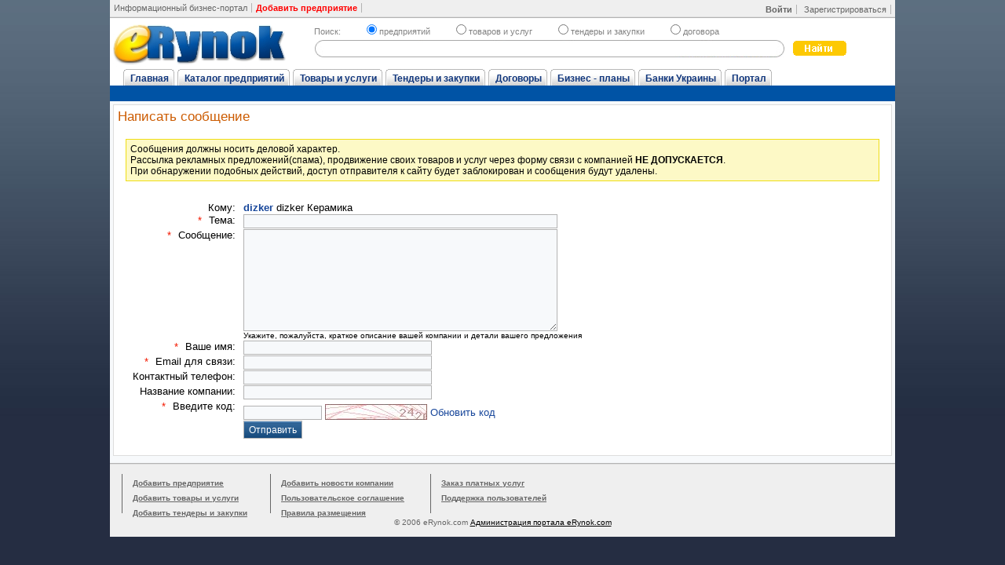

--- FILE ---
content_type: text/html; charset=windows-1251
request_url: http://erynok.com/contact/sendmess/user/3738
body_size: 4268
content:
<html>
<HEAD>
<TITLE></TITLE>
<meta name='yandex-verification' content='507cfe99e10624d5' />
<meta name="google-site-verification" content="47VWQs2HM4KnHDwvZMdFATCF8JDL_qJiECCdoeNoo4I" />
<META name="keywords" content="">
<META name="description" content="">
<link rel="shortcut icon" href="/ico.ico"></link>
<link href="/css/i.css?v=1" rel="StyleSheet" type="text/css" />
<link href="/css/jcalendar.css?v=1" rel="StyleSheet" type="text/css" />
<link href="/css/menu.css?v=1" rel="StyleSheet" type="text/css" />
<META http-equiv=Content-Type content="text/html; charset=windows-1251" />
<script type="text/javascript" src="/js/jquery.js"></script>
<script type="text/javascript" src="/js/erynok.js?v=1"></script>
</HEAD>
<body class='sBody'>
	<center>
	<div class='content'>
		<div class='topm'>
						<div class='sign'>
				<a href="/auth/login" id="logins"><b>Войти</b></a>
				<a href="/auth/register">Зарегистрироваться</a>
			</div>
						<a href="/">Информационный бизнес-портал</a><a href="/auth/register"><b style="color: red;">Добавить предприятие</b></a><!--a href="/adv/">Реклама</a><a href="/contact/">Контакты</a--></div>
		<div class='lojsea'>
			<div class="q">
				<form action="/search/" method="post">
				<div class="radbtn">
					Поиск: 
					<label><input type="radio" name="src" value="company" class="inprad" checked>предприятий</label>
					<label><input type="radio" name="src" value="product" class="inprad" >товаров и услуг</label>
					<label><input type="radio" name="src" value="tender" class="inprad" >тендеры и закупки</label>
					<label><input type="radio" name="src" value="contract" class="inprad" >договора</label>
					<div>
						<input type="text" name="q" value="" class="inpq">
						<input type="submit" value="" id="btn">
					</div>
				</div>
				<div></div>
				</form>
			</div>
			&nbsp;<a href='/'><img id="imlogo" src='/img/logonew.jpg' alt="Каталог предприятий и компаний Украины,России идругих стран СНГ" title="Каталог предприятий и компаний Украины,России идругих стран СНГ"></a>
		</div>
		<div id="tabMenu">
	<div class="frameTab">
		<ul >
			<li class=""><span><a href="/">Главная</a></span></li>
			<li class=""><span><a href="/company_catalog/">Каталог предприятий</a></span></li>
			<li class=""><span><a href="/product/">Товары и услуги</a></span></li>
			<li class=""><span><a href="/tender/">Тендеры и закупки</a></span></li>
			<li class=""><span><a href="/contract/">Договоры</a></span></li>
			<li class=""><span><a href="/business_plan/">Бизнес - планы</a></span></li>
			<li class=""><span><a href="/bank_ua/">Банки Украины</a></span></li>
			<li class=""><span><a href="/portal/">Портал</a></span></li>
								</ul>
	</div>
	<div class="frameCan">
		<div class="selected" style="display:none;" id="submenu_board">
		<ul>
			<li><a href="/tender/">Список тендеров и закупок</a></li>
			<li><a href="/tender/add/" style="color: #FDFD03;">Добавить тендер</a></li>
		</ul>
		</div>
	</div>
</div>
            <div id="content" class="pagec">
                			<div class='box'>
				<h2>Написать сообщение</h2>
<div class="alert">
Cообщения должны носить деловой характер.<br>
Рассылка рекламных предложений(спама), продвижение своих товаров и услуг через форму связи с компанией <strong>НЕ ДОПУСКАЕТСЯ</strong>.<br>
При обнаружении подобных действий, доступ отправителя к сайту будет заблокирован и сообщения будут удалены.
</div><br>
												<form action="http://erynok.com/contact/sendmess/user/3738" method="post">				<input type="hidden" name="user_id" value="3738">
				<div class="cb">
					<div class="ft">
						Кому:
					</div>
					<div class="fl">
						<label><a target="_blank" href="/sites/dizker/"><b>dizker</b></a> dizker Керамика</label>
					</div>
				</div>
				<div class="cb">
					<div class="ft">
						<span>*</span> Тема:
					</div>
					<div class="fl">
						<input style="width: 400px !important;" type="text" value="" id="subject" name="subject" class="i">
					</div>
				</div>
				<div class="cb">
					<div class="ft">
						<span>*</span> Сообщение:
					</div>
					<div class="fl">
						<textarea style="width: 400px !important;" rows=9 name="text" class="i"></textarea>
						<br><font style="font-size: 10px;">Укажите, пожалуйста, краткое описание вашей компании и детали вашего предложения</font>
					</div>
				</div>
				<div class="cb">
					<div class="ft">
						<span>*</span> Ваше имя:
					</div>
					<div class="fl">
						<input type="text" value="" id="cperson" name="cperson" class="i">
					</div>
				</div>
				<div class="cb">
					<div class="ft">
						<span>*</span> Email для связи:
					</div>
					<div class="fl">
						<input type="text" value="" id="email" name="email" class="i">
					</div>
				</div>
				<div class="cb">
					<div class="ft">
						Контактный телефон:
					</div>
					<div class="fl">
						<input type="text" value="" id="phone" name="phone" class="i">
					</div>
				</div>
				<div class="cb">
					<div class="ft">
						Название компании:
					</div>
					<div class="fl">
						<input type="text" value="" id="company" name="company" class="i">
					</div>
				</div>
				<div class="cb">
					<div class="ft">
						<span>*</span> Введите код:
					</div>
					<div class="fl">
						<input style="width: 100px !important;" type="text" value="" id="code" name="code" class="i">
						<img id='captcha' class='captcha' src="/captcha/1768727908.2962.jpg" width="130" height="20" style="border:0;" alt=" " />						<a href="#" onClick="reloadcaptcha(); return false;">Обновить код</a>
					</div>
				</div>
				<div class="cb">
					<div class="ft">&nbsp;</div>
					<div class="fl">
						<input type="submit" value="Отправить" class="b_button">
					</div>
				</div>
				</form>				<div class="cb">&nbsp;</div>
			</div>
            </div>
	<div class='footer'>
		<div>
	<ul style="width: 185px;">
		<li><a href="/auth/register">Добавить предприятие</a></li>
		<li><a href="/profile/product/">Добавить товары и услуги</a></li>
		<li><a href="/tender/add/">Добавить тендеры и закупки</a></li>
	</ul>
	<ul style="width: 200px;">
		<li><a href="/profile/mynews/addnews/">Добавить новости компании</a></li>
		<li><a href="/auth/agreement">Пользовательское соглашение</a></li>
		<li><a href="/auth/publication_rules">Правила размещения</a></li>
	</ul>
	<ul>
		<li><a href="/service/">Заказ платных услуг</a></li>
		<li><a href="/contact/">Поддержка пользователей</a></li>
	</ul>
		<div>
<noindex id="footCnt">
		<script type='text/javascript'><!--
var st24Date=(new Date()).getTime();
var st24Src='http://ua5.hit.stat24.com/_'+st24Date;
st24Src+='/script.js?id=';
st24Src+='p4Lr4fMMrABIzviaeNoMgbR5jwzWNgLa5RVmW8BCv0b.07/l=11';
var st24Tg='<'+'scr'+'ipt type="text/javascript" src="';
document.writeln(st24Tg+st24Src+'"></'+'scr'+'ipt>');
//--></script>
		<!--Логотип статистики-->
<!-- I.UA counter --><a href="http://www.i.ua/" target="_blank" onclick="this.href='http://i.ua/r.php?14304';" title="Rated by I.UA">
<script type="text/javascript" language="javascript"><!--
iS='<img src="http://r.i.ua/s?u14304&p4&n'+Math.random();
iD=document;iD.cookie="iua=1";if(iD.cookie)iS+='&c1';
iS+='&d'+(screen.colorDepth?screen.colorDepth:screen.pixelDepth)
+"&w"+screen.width+'&h'+screen.height
iT=iD.referrer.slice(7);iH=window.location.href.slice(7);
((iI=iT.indexOf('/'))!=-1)?(iT=iT.substring(0,iI)):(iI=iT.length);
if(iT!=iH.substring(0,iI))iS+='&f'+escape(iD.referrer.slice(7))
iS+='&r'+escape(iH);
iD.write(iS+'" border="0" width="88" height="31" />');
//--></script></a><!-- End of I.UA counter -->
<!--bigmir)net TOP 100-->
<script type="text/javascript" language="javascript"><!--
bmN=navigator,bmD=document,bmD.cookie='b=b',i=0,bs=[],bm={v:172819,s:172819,t:8,c:bmD.cookie?1:0,n:Math.round((Math.random()* 1000000)),w:0};
for(var f=self;f!=f.parent;f=f.parent)bm.w++;
try{if(bmN.plugins&&bmN.mimeTypes.length&&(x=bmN.plugins['Shockwave Flash']))bm.m=parseInt(x.description.replace(/([a-zA-Z]|s)+/,''));
else for(var f=3;f<20;f++)if(eval('new ActiveXObject("ShockwaveFlash.ShockwaveFlash.'+f+'")'))bm.m=f}catch(e){;}
try{bm.y=bmN.javaEnabled()?1:0}catch(e){;}
try{bmS=screen;bm.v^=bm.d=bmS.colorDepth||bmS.pixelDepth;bm.v^=bm.r=bmS.width}catch(e){;}
r=bmD.referrer.slice(7);if(r&&r.split('/')[0]!=window.location.host){bm.f=escape(r);bm.v^=r.length}
bm.v^=window.location.href.length;for(var x in bm)if(x===''||x=='v'||x=='s'||x=='t'||x=='c'||x=='n'||x=='w'||x=='m'||x=='y'||x=='d'||x=='r'||x=='f')bs[i++]=x+bm[x];
bmD.write('<a href="http://www.bigmir.net/" target="_blank" onClick="img=new Image();img.src=&quot;http://www.bigmir.net/?cl=172819&quot;;"><img src="http://c.bigmir.net/?'+bs.join('&')+'"  width="88" height="31" border="0" alt="bigmir)net TOP 100" title="bigmir)net TOP 100"></a>');
//-->
</script>
<!--begin of Top100 logo-->
<a href="http://top100.rambler.ru/top100/">
<img src="http://top100-images.rambler.ru/top100/banner-88x31-rambler-blue.gif" alt="Rambler's Top100" width=88 height=31 border=0></a>
<!--end of Top100 logo -->
<!--bigmir)net TOP 100-->
<script type="text/javascript"><!--
document.cookie="w=w; path";
var altastat_c="N";
if(document.cookie) altastat_c="Y";
var altastat_je=(navigator.javaEnabled()?"Y":"N");
var altastat_rn=Math.random();
var altastat_ref=escape(document.referrer);
var altastat_pg=escape(window.location.href);
var altastat_s="20949";
var altastat_a="0";
var altastat_n=(navigator.appName.substring(0,2)=="Mi")?0:1;
var altastat_scr='&w='+screen.width+'&h='+screen.height+'&d='+((altastat_n==0)?screen.colorDepth:screen.pixelDepth);
var altastat_req='&r='+altastat_ref+'&p='+altastat_pg+'&i='+altastat_rn+'&s='+altastat_s+'&g='+altastat_a+altastat_scr+'&c='+altastat_c+'&e='+altastat_je;
--></script>
<!--LiveInternet counter--><script type="text/javascript"><!--
document.write("<a href='http://www.liveinternet.ru/click' "+
"target=_blank><img src='http://counter.yadro.ru/hit?t44.6;r"+
escape(document.referrer)+((typeof(screen)=="undefined")?"":
";s"+screen.width+"*"+screen.height+"*"+(screen.colorDepth?
screen.colorDepth:screen.pixelDepth))+";u"+escape(document.URL)+
";h"+escape(document.title.substring(0,80))+";"+Math.random()+
"' alt='' title='LiveInternet' "+
"border='0' width='31' height='31'><\/a>")
//--></script><!--/LiveInternet-->
<!--begin of Rambler's Top100 code -->
<a href="http://top100.rambler.ru/top100/">
<img src="http://counter.rambler.ru/top100.cnt?1204664" alt="" width=1 height=1 border=0></a>
<!--end of Top100 code-->
<script src="http://www.google-analytics.com/urchin.js" type="text/javascript">
</script>
<script type="text/javascript">
_uacct = "UA-946464-1";
urchinTracker();
</script>
<!-- stat24 clickMap -->
<script type="text/javascript" src="http://ua5.hit.stat24.com/xy.js?id=0sg1li94AWkCOKSeSiwjAZYTfQupsPtn0L6EKUotasL.s7/align=center/type=absolute">
</script>
<!-- Yandex.Metrika -->
<script src="//mc.yandex.ru/metrika/watch.js" type="text/javascript"></script>
<div style="display:none;"><script type="text/javascript">
try { var yaCounter863185 = new Ya.Metrika(863185); } catch(e){}
</script>
</noindex>
</div>
<noscript><div style="position:absolute"><img src="//mc.yandex.ru/watch/863185"  alt="" /></div></noscript>
<!-- /Yandex.Metrika -->
		</div>
</div>
<div class="cb">
	<center>
&copy 2006 eRynok.com <a href="/contact/" style="color:#000;">Администрация портала eRynok.com</a>
	</center>
</div>
	</div>
	</div>
	</center>
</body>
</html>

--- FILE ---
content_type: text/css
request_url: http://erynok.com/css/i.css?v=1
body_size: 4270
content:
.th {background-image:url(/img/menubg.gif); color:#FFF;height:25px;font-weight:bold;padding-left: 5px;}
.submenu a {padding-left: 10px;color: #444;font-size: 12px;}
input, select, textarea {
	font-family: Arial, Tahoma, Verdana, sans-serif;
	font-size: 12px;
	border: 1px solid #B3B3B3;
	background-color: #F7F9FB;
	_padding:0px;
}
.i {width: 200px;}
.sBody {
	margin: 0px 3px 0px 3px;
	b-a-c-kground-color: #252D42;
	font-family:Verdana,sans-serif;
	font-size:13px;
	font-size-adjust:none;
	font-style:normal;
	font-variant:normal;
	font-weight:normal;
	line-height:normal;
	background:#252D42 url(/img/bodybg.jpg) repeat-x;
}
#imlogo {border:0px; margin-top: 7px;}
.content {background-color: #F7F9FB; width: 1000px; text-align:left;}
.topm {
	border-bottom: 1px solid #DEDEDE;
	height: 15px;
	background-color: #EFEFEF;
	padding: 4px 5px 2px 0px;
}
.topm A {
	color: #666666;
	font-size: 11px;
	text-decoration:none;
	padding-right: 5px;
	padding-left: 5px;
	border-right: 1px solid #B3B3B3;
}
.topm A:hover {text-decoration:underline;}
.topm .sign {float: right;}
.lojsea {
	border-top: 1px solid #B3B3B3;
	height: 60px;
	background-color: #fff;
}
.lsearch {
	padding-top: 15px;
	padding-right: 20px;
	float: right;
}
.lsearch form {
	margin: 0px;
}
.lsearch #q {font-size: 12px;width: 200px;}
.lsearch #qs {
	font-size: 12px;
	width: 143px;
	margin-top: 2px;
	margin-left: 3px;
}
.pagec {padding: 4px;border-bottom:1px solid #B3B3B3;}
.pagec table {
	font-family:Verdana,sans-serif;
	font-size:13px;
	font-size-adjust:none;
	font-style:normal;
	font-variant:normal;
	font-weight:normal;
	line-height:normal;
	color: #444444;
}
.footer {
	background:#EFEFEF none repeat scroll 0%;
	color:#666666;
	font-size:77%;
	padding:7px 15px 0pt;
	height: 85px;
	border-top: 1px solid #DEDEDE;
}
.footer ul {float: left; width: 215px; border-left: 1px solid #666666;height:50px;}
.footer li {
	list-style: none;
	list-style-image:none;
	list-style-position:outside;
	list-style-type:none;
	margin:4px 0;
	padding:0 3px 1px 10px;
	white-space:nowrap;
}
.footer li a {color: #666666; font-size: 10px;font-weight:bold;}
.leftc {width: 260px;vertical-align: top;}
.rightc {width: 260px;vertical-align: top;}
.centerc {vertical-align: top;}
h3 {font-size: 16px;}
h2 {margin: 0px;color:#CC5B00;font-size:1.3em;font-weight:normal;padding:0 0 0.5em;text-transform: none;}
h1 {
	font-size: 12px;
	color:#CC5B00;
	font-weight:bold;
	padding: 0px;
	margin: 0px;
	text-transform:uppercase;
}
.ha {font-size: 12px;color:#CC5B00 !important;}
.box {
	_width: 99%;
	border: 1px solid #DDDDDD;
	background-color: #FFFFFF;
	padding: 5px;
	margin-bottom: 5px;
}

.box a {color: #18479B;	text-decoration: none;}
.box a:hover {text-decoration:underline;}

.box table {
border-collapse:collapse;
border-spacing:0pt;
font-size: 12px;
}
.box .line {border-bottom: 1px solid #DEE9F5;}
.box .line td{
	vertical-align: top;
	p-a-d-ding-right: 3px;
	padding: 3px;
}
.box .more {
	color:#A4621C;
	font-size:85%;
	font-weight:normal;
	text-transform:none;
}
.box .more A {color:#A4621C;text-decoration:none;}
.box .more A:hover {text-decoration:underline;}
.curmenu {
	border-bottom: 1px solid #627AAE;
	margin-top: 5px;
	margin-bottom: 3px;
	clear: both;
}
.curmenu div {
	float: left;
	border-top: 1px solid #627AAE;
	border-left: 1px solid #627AAE;
	border-right: 1px solid #627AAE;
	margin-left: 3px;
	margin-top: -2px;
	padding: 2px 4px 0px 4px;
	position: relative;
	background-color: #6B83B6;
	text-transform:uppercase;
	font-size: 10px;
	cursor: pointer;
	color: #FFFFFF;
	height: 16px;
}
* html .curmenu div {top: 1px;padding: 2px;}

.curmenu .cur {color: #000000;	background-color: #FFFFFF;}
ul {
	padding-left: 3px;
	margin: 5px 0px 5px 0px;
	font-size: 12px;
}
ul.news_list li {
	w-h-i-te-space: nowrap;
	list-style: none;
	margin: 4px 0px 4px 0px;
	padding: 0px 3px 1px 10px;
	background:transparent url(/img/li.gif) no-repeat scroll left 0.4em;
}
ul.subcat_list li {
	white-space: nowrap;
	list-style: none;
	padding: 0px 3px 1px 10px;
	background:transparent url(/img/li.gif) no-repeat scroll left 0.4em;
}
ul a {color: #18479B;text-decoration:underline;}
.uli {
	padding: 0px 3px 1px 10px;
	list-style: none;
	background:transparent url(/img/li.gif) no-repeat scroll left 0.4em;
}
.textbox {margin: 10px;text-align: center;}
.tdtitle {
	vertical-align: top;
	font-weight:bold;
	color:#CC5B00;
}
.tdname {text-align: right;padding-right: 10px;}
.manualimg {
	float: right;
	border: 1px solid;
	margin: 10px;
}
.s_button {
	background-color:#215587;
	color: #FFFFFF;
	font-size: 10px;
}
.pagination {margin-top: 10px;}
.pagination A {
	color: #D26D1C;
	padding: 0px 3px 0px 3px;
	text-decoration:none;
}
.pgr {
	color: #18479B !important;
	font-weight:bold;
	border: 1px solid #DDDDDD;
	background-color:#F7F9FB;
	padding: 0px 3px 0px 3px;
}
.pgr_sel {
	font-weight:bold;
	border: 1px solid #DDDDDD;
	background-color:#F7F9FB;
	padding: 0px 3px 0px 3px;
	color: #D26D1C;
}
.pagination A:hover {text-decoration:underline;}
.bif {
	width: 100px;
	color: #18479B;
	font-weight: bold;
	vertical-align: top;
}
.subcat {
	margin-right: 5px;
	padding-left: 5px;
	float: left;
	width: 312px;
}
.firmlist {margin-top: 5px;margin-bottom: 5px; padding: 3px;}
.firmlist .desc {padding-left: 15px;}
.firmlist .info {padding-left: 15px;}
.firmlist .cont {
	border-bottom: 1px solid #DDDDDD;
	padding-top: 10px;
	padding-bottom: 10px;
}
.r {
	float: right;
	padding-top: 10px;
	width: 150px;
	height: 50px;
}
.r a img {border:0px solid;}
.info .alink {
	font-size: 13px !important;
	color: #008000 !important;
}
.ft {
	width: 150px;
	float: left;
	text-align: right;
	padding-right: 10px;
}
.cb {clear: both;padding-top: 1px;}
.fr {float: right;}
.fl {float: left;border: 0px solid;}
.fl .i {width: 240px !important;}
.ft span {color: #F31900;padding-right: 5px;}
.b_button {
	color: #FFFFFF;
	background-color: #215587;
	background-image:url(/img/menubg.gif);
	background-repeat:repeat-x;
	height: 23px;
	cursor: pointer;
}
.mess {
	border: 1px solid #0053A5;
	padding: 5px 10px 5px 10px;
	background-color: #E8F3FB;
	margin: 5px;
	text-align: center;
	font-size: 14px;
	font-weight: bold;
}
.subh {
	color: #18479B;
	margin: 0px;
	padding: 0px;
}
.boardinfo {
	border: 1px solid;
	width: 150px;
	margin-right: 10px;
}
.rb {
	padding: 5px;
	text-align: center;
	background-image:url(/img/fon.gif);
}
.bl {font-size: 5px;color: #C1C2C4;}
.bl a {color: #C1C2C4;}
.dlul {
	float: left; width: 130px; padding-left: 5px;
}
.vip_link_2 {
	color:#CC5B00 !important;
	font-size:12px;
	font-weight:bold;
	margin:0px;
	padding:0px;
	text-transform:uppercase;
	clear: both;
}
.vip_2 {
	color:#CC5B00 !important;
	font-size:12px;
	font-weight:bold;
	margin:0px;
	padding:0px;
	text-transform:uppercase;
	clear: both;
}
.small_black_link {clear: both;}
.firm {
	border-bottom: 1px dashed; 
	padding-bottom: 5px; 
	margin-bottom: 5px;
}
.firm img {border: 0px solid;}
.firm p {margin: 0px;}
#firmsbox td {
	padding-bottom: 7px;
}
#firmsbox td small {
	color:#000000 !important;
	font-weight:bold;
	font-size: 11px;
}
#firmsbox p small {
	clear: both !important;
	color:#A4621C !important;
	font-size: 12px;
	font-weight:bold;
	margin: 0px;
	padding: 0px;
}
.emptybox {
	width: 1px;
	height: 1px;
	position: absolute;
	background-color: #F8F8F8;
	border-bottom: 1px solid #B3B3B3;
	border-left: 1px solid #B3B3B3;
}
.emptybox .bgborder {
	border-bottom: 1px solid #DEDEDE;
	border-left: 1px solid #DEDEDE;
	height: 100%;
}
.emptybox .bgborder a {float: right;margin-top: 3px;border: 0px solid;}
.emptybox .bgborder a img {top: 3px;position: relative;}

.emptybox .bgborder .i {
	width: 110px;
	height: 19px;
	font-size: 13px;
	margin: 5px 3px 3px 5px;
}
.emptybox .bgborder b {
	width: 50px;
	position: relative;
	top: 6px;
	padding-left: 3px;
	color: #666;
	font-size: 11px;
	display: block;
	float: left;
}
.emptybox .bgborder form {margin: 0px;}
#loginform {height: 400px;padding-top: 10px;}
#loginform .left {
	float: left;
	margin-left: 30px;
	text-align: left;
}
.benefitsList {
	background:transparent url(/img/w_icon12.gif) no-repeat;
	padding-left: 25px;
	margin-top: 3px;
}
#loginform .right {
	background:transparent url(/img/signin_area_bg.gif) no-repeat;
	float: right;
	width:263px;
	_width:283px;
	text-align: left;
	height: 300px;
	padding: 7px 0px 7px 20px;
}
#loginform .right #img {
	position: absolute; 
	margin-top: -6px;
	margin-left: 138px;
}
#loginform .right form {margin: 0px;}
#loginform .right h3 {
	font-size:18px;
	margin: 10px 0px 20px 0px;
}
#loginform .right .i {margin-bottom: 5px;}
#loginform .right .label {
	padding: 1px 0px 1px 0px;
}
#loginform .right #small {
	font-family:Arial;
	font-size:11px;
	color:#003399;
	text-decoration:none;
}
#loginform .right #reg {
	font-family:Arial;
	font-size:12px;
	font-weight:bold;
	color:#003399;
	text-decoration:none;
}
#loginform .right hr {
	width: 220px;
	border: 0px;
	border-top: 1px solid #BAC8D3;
	margin-left: 10px;
	margin-top: 10px;
}
#loginform .right #remember {
	font-family:Arial;
	font-size:11px;
	border-bottom:1px dashed #CCCCCC;
	border-top:1px dashed #CCCCCC;
	margin:10px 0pt;
	padding:10px 0pt;
	width:85%;
	_width:95%;
}
.modeSwitch1 {
	font-size: 5px;
	height: 15px;
	position: absolute;
	width:273px;
	margin-left: -20px;
	margin-top: 5px;
	background:transparent url(/img/signin_area_bottom.gif) no-repeat scroll right top;
}
#regform table {width: 350px;}
#regform table .lable {font-weight:bold;text-align: right;}

.error, .notice, .success {padding:.8em;margin-bottom:1em;border:2px solid #ddd;}
.error {background:#FBE3E4;color:#8a1f11;border-color:#FBC2C4;}
.notice {background:#FFF6BF;color:#514721;border-color:#FFD324;}
.success {background:#E6EFC2;color:#264409;border-color:#C6D880;}
.error a {color:#8a1f11;}
.notice a {color:#514721;}
.success a {color:#264409;}

.tabcontent {
	width: 100%;
	_width: 99%;
}
.crc {margin-left: 15px;}
.lreg {padding-left: 25px;display: none;}
#bizplancat {height: 90px;}

#bizplancat ul {
	margin-left: 0;
	padding-left: 0;
	display: inline;
} 

#bizplancat ul li {
	width: 230px;
	float: left;
	background:transparent url(/img/li.gif) no-repeat scroll left 0.4em;
	list-style-image:none;
	list-style-position:outside;
	list-style-type:none;
	padding:0px 3px 3px 10px;
}
#closesubcat {position: relative;float:right;}
#closesubcat img {border: 0px solid;}
.captcha {top:5px; position:relative;}
.selectmenu {font-weight:bold;}
.pd {padding:3px;}
.selecttr {background-color: #EFEFEF;}
.bold {font-weight:bold;}
.curMess {background-color:#FFFFEF;}
.dopinfo {
	clear:both;
	background-color: #FDF9C6;
	border: 2px solid #EFDD16;
	width:100%;
	_width:90%;
	padding: 5px;
}
.obp {}
.obp a img {border: 0px solid;}
.alert {border: 1px solid #EFDD16; background-color: #FDF9C6; padding: 5px; font-size: 12px; margin: 10px;}
.text-hint {clear:both;color:#888888;font-family:verdana;font-size:10px;font-size-adjust:none;padding-left:1px;width: 500px;padding-bottom: 5px;}
.htn {color:#CC5B00;font-size:1.3em;font-weight:normal;padding:0 0 0.5em;text-transform: none;}
.productcatlist {float: left; width: 49%; margin: 3px; font-size: 14px; }
.productcatlist a {border-bottom: 1px dashed #909BA2; width: 95%; display: block; margin-bottom: 3px;}
.productcatlist .subcat {width: 305px; font-size: 13px; margin-left: 10px;}
.productcatlist .subcat a {display: inline; margin-bottom: 5px; border-bottom: 0px solid;}
.tdbt {border-bottom: 1px solid #DEF1FF !important;}
.mt10 {margin-top: 10px !important;}
#addsubgroup {display:none;}
.tdact {text-align: center;}
.avisitem {float: right !important;}
#prodtab h1 {color: #0053A5 !important; font-size: 12px; margin: 10px 10px 5px 0px;border-bottom:1px dashed #999999;}
#prodtab td a {margin: 3px 10px 3px 0px;}
.prodprc {text-align: center; font-weight:bold; color: #CC5B00;}
.bb1px {border-bottom: 1px dashed #909BA2;}
.sitem  li{
	white-space: nowrap;
	list-style: none;
	margin: 4px 0px 4px 0px;
	p-a-d-ding: 0px 3px 1px 10px;
	padding-left: 3px;
	border-left:3px solid #FFF;
}
.sitem  li a {font-weight:bold; font-size: 13px;}
.sitem .selected {border-left:3px solid #000;background-color:#F2F2F2;padding-bottom:3px;padding-right: 3px;}
.sitem .selected a {color: #000;}
.viewinfo tr {border-bottom: 1px dashed #74A4CF;}
.sfnews li {list-style-type:none; margin-bottom: 10px; border-bottom: 1px dashed;padding-bottom: 5px;}
.items {border: 1px solid #DDDDDD; width: 22%; float: left;margin: 5px; text-align: center; padding: 3px;min-width: 120px;}
.items .price{
text-align: left;
padding: 2px;
background-color:#AFD7FF;
font-size:0.8em;
overflow:hidden;
position:relative;
top:-3px;
left: -3px;
width: 60%;
}
.items img {border: 0px solid;}
.btnbay {float: right; position: relative; margin-top: 20px;}
.fpgroup {margin:1px; padding:1px;width:215px;overflow:hidden;background-color:#DFDFDF;}
.fpgroupsel {margin:1px; padding:1px;width:215px;overflow:hidden;background-color:#FDF9C6;border:1px solid #EFDD16;}
.fpgroup a {color: #0D316F !important;}
.mtop10 {margin-top:10px;}
.tdvalc {text-align:center; font-weight:bold;}
.optval {background-color: #DFFFE9;}
.optval2 {background-color: #9FFFBC;}
.winh {
background:#C0D6E5 url(/img/spritesindn.gif) no-repeat scroll 0 -120px;
width:100%;
}
.ebox {
	margin: 0px 2px 10px 0px;
	background:#FED853 url(/img/spritesindn.gif) no-repeat scroll 0 0px !important;
}
.ebox h1{
	background:#FED853 url(/img/spritesindn.gif) no-repeat scroll 100% 0;
	color:#081B39;
	font-weight:bold;
	height: 15px;
	padding: 4px;
	margin: 0px 0px 0px 1px;
	_width: 105% !important;
}
.ebox .box {
	border: 1px solid #FED853;
	margin:0px;
	padding: 5px;
	background-color: #FEFFBF;
	_width:100%;
}
.bbox {
	margin: 0px 2px 10px 2px;
}
.bbox h1{
	background:#C0D6E5 url(/img/spritesindn.gif) no-repeat scroll 100% -80px;
	color:#081B39;
	font-weight:bold;
	height: 15px;
	padding: 4px;
	margin: 0px 0px 0px 4px;
}
.bbox .box {
	border: 1px solid #9BBDD3;
	margin:0px;
	padding: 5px;
	_width:100%;
}
.w525 {width:525px;}
.iaddl {color: #FEA81B !important; font-weight: bold; margin-left:20px;}
.iaddl img {position: absolute; margin-top:-1px;margin-left:-20px;}
.mpulmov {margin-left:-3px; height:150px; overflow:hidden;}
.mpulmov li {padding:3px;}
.mpulmov .b {background:#DDECF5;}
.mplist {border: 1px dashed #9BBDD3; width:250px; float: left; height:70px;margin:2px;overflow:hidden;}
.mplist img {height:65px;width:65px; float: left;}
.ml70 {margin-left: 70px;}
.mpclist {
	margin-bottom:5px; overflow:hidden;
	white-space:nowrap;
	width:175px;
	border-bottom:1px solid #FEE65D;
	background:url(/img/row.gif) no-repeat scroll 164px 4px !important;
	background-position:right;
	_background:url(/img/row.gif) no-repeat scroll 164px 3px !important;
}
.cur{
	background:url(/img/row.gif) no-repeat scroll 164px -11px !important;
	_background:url(/img/row.gif) no-repeat scroll 164px -12px !important;
}
.mpclist a {width: 162px !important; overflow: hidden !important; display: block;}
.addbox {width:260px; height:400px; background:url(/img/addgirlpic.jpg);border:1px solid #FED853;margin-bottom:7px;}
.addbox ul {margin-top: 120px;margin-left: 65px;}
.addbox ul li {margin-bottom: 7px;
	white-space: nowrap;
	list-style: none;
	background:transparent url(/img/plus.png) no-repeat scroll left;
	padding-left:15px;
}
.addbox ul li a {font-weight: bold; color:#5B6E80;}
.addbox2 {width:240px; height:198px;background:url(/img/addgirlpic2.jpg);}
.addbox2 strong {display:block; position:absolute; margin-top: 50px; margin-left: 40px;_margin-left: -10px; color: #0F559A; font-size: 18px;}
.addbox2 ul {position: absolute;margin-left: 50px;_margin-left: -60px;margin-top: 80px;}
.addbox2 ul li {margin-bottom: 7px;
	white-space: nowrap;
	list-style: none;
	background:transparent url(/img/plus.png) no-repeat scroll left;
	padding-left:15px;
	text-align:left;
}
.addbox2 ul li a {font-weight: bold; color:#5B6E80;}
.q {width:740px; height: 45px; float: right;margin-top: 5px;}
.q form {margin:0px; padding:0px;}
.q .radbtn {font-size:11px; color:#828282;}
.q .radbtn label input {margin-left: 30px;}
.radbtn .inprad {border: 0px solid; background:#FFF;}
.radbtn .inpq {margin-top:5px; width:600px;height:23px;border:0px solid; padding:3px 10px 0px 10px;background:transparent url(/img/inpqbg.png) no-repeat;}
.radbtn #btn {background:transparent url(/img/btnse.gif) no-repeat;width:70px;height:20px;border:0px solid;position: absolute;margin-top: 6px;margin-left:10px;cursor:pointer;}
.smt {font-size:11px;}
.ratstar_1 {margin-top: 3px;width:10px; background:transparent url(/img/star.png) no-repeat;height:10px;}
.ratstar_2 {margin-top: 3px;width:25px; background:transparent url(/img/star.png) no-repeat;height:10px;}
.ratstar_3 {margin-top: 3px;width:25px; background:transparent url(/img/star.png) no-repeat;height:10px;}
.ratstar_4 {margin-top: 3px;width:40px; background:transparent url(/img/star.png) no-repeat;height:10px;}

.boxspon {
	border: 1px solid #DDDDDD;
	background-color: #FFFFFF;
	padding: 5px;
}
#footCnt {display:none;}

--- FILE ---
content_type: text/css
request_url: http://erynok.com/css/menu.css?v=1
body_size: 528
content:
#tabMenu { clear:both; background-color:#FFF; }

#tabMenu .frameTab {
	height:26px;
	overflow:hidden;
	text-align:center;
	padding-left: 10px;
}
#tabMenu .frameTab ul{
	white-space: nowrap;
}
#tabMenu .frameTab ul li {
	display:inline;
	float:left;
	height:25px;
	line-height:12px;
	margin-left:4px;
	_width:10px;
	white-space: nowrap;
}
#tabMenu .frameTab ul li span {
	background:transparent url(/img/tabMeun_bg2.gif) no-repeat scroll right -24px;
	display:block;
	padding-right:5px;
}

#tabMenu .frameTab ul li a {
	background:transparent url(/img/tabMeun_bg2.gif) no-repeat;
	color:#11377D;
	display:block;
	font-size:12px;
	font-weight:bold;
	padding:6px 2px 5px 9px;
	text-decoration: none;
	height: 23px;
}

#tabMenu .frameTab ul li.selected span {background-position:right -72px;}
#tabMenu .frameTab ul li.selected a { background-position:0pt -48px; color:white; }

#tabMenu .frameCan {
	background:#0053A5;
	clear:both;
	text-align:center;
	padding:0px;
	height: 20px;
}
#tabMenu .frameCan div.selected { background-color:#0053A5; display:block; margin: 0px; }
#tabMenu .frameCan ul { padding-top:2px; padding-bottom:3px; margin: 0px; }
#tabMenu .frameCan ul li { display:inline; line-height:12px; }
#tabMenu .frameCan ul li a { color:white; font-size:12px; line-height:14px; padding:0px 5px; }
